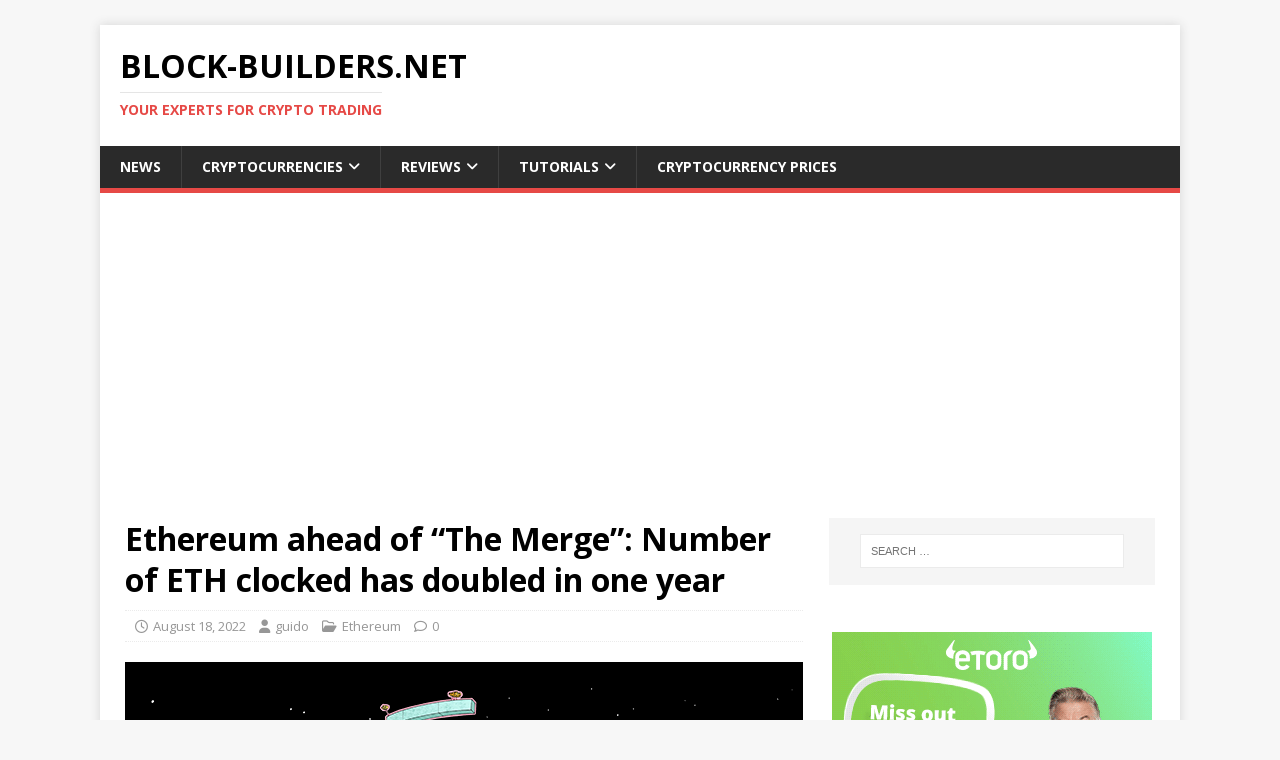

--- FILE ---
content_type: text/html; charset=UTF-8
request_url: https://block-builders.net/ethereum-ahead-of-the-merge-number-of-eth-clocked-has-doubled-in-one-year/
body_size: 41373
content:
<!DOCTYPE html>
<html class="no-js" lang="en-US">
<head>
<meta charset="UTF-8">
<meta name="viewport" content="width=device-width, initial-scale=1.0">
<link rel="profile" href="http://gmpg.org/xfn/11" />
<link rel="pingback" href="https://block-builders.net/xmlrpc.php" />
<title>Ethereum ahead of &#8220;The Merge&#8221;: Number of ETH clocked has doubled in one year &#8211; Block-builders.net</title>
<meta name='robots' content='max-image-preview:large' />
<link rel='dns-prefetch' href='//fonts.googleapis.com' />
<link rel="alternate" type="application/rss+xml" title="Block-builders.net &raquo; Feed" href="https://block-builders.net/feed/" />
<link rel="alternate" type="application/rss+xml" title="Block-builders.net &raquo; Comments Feed" href="https://block-builders.net/comments/feed/" />
<link rel="alternate" type="application/rss+xml" title="Block-builders.net &raquo; Ethereum ahead of &#8220;The Merge&#8221;: Number of ETH clocked has doubled in one year Comments Feed" href="https://block-builders.net/ethereum-ahead-of-the-merge-number-of-eth-clocked-has-doubled-in-one-year/feed/" />
<link rel="alternate" title="oEmbed (JSON)" type="application/json+oembed" href="https://block-builders.net/wp-json/oembed/1.0/embed?url=https%3A%2F%2Fblock-builders.net%2Fethereum-ahead-of-the-merge-number-of-eth-clocked-has-doubled-in-one-year%2F" />
<link rel="alternate" title="oEmbed (XML)" type="text/xml+oembed" href="https://block-builders.net/wp-json/oembed/1.0/embed?url=https%3A%2F%2Fblock-builders.net%2Fethereum-ahead-of-the-merge-number-of-eth-clocked-has-doubled-in-one-year%2F&#038;format=xml" />
<style id='wp-img-auto-sizes-contain-inline-css' type='text/css'>
img:is([sizes=auto i],[sizes^="auto," i]){contain-intrinsic-size:3000px 1500px}
/*# sourceURL=wp-img-auto-sizes-contain-inline-css */
</style>
<style id='wp-emoji-styles-inline-css' type='text/css'>

	img.wp-smiley, img.emoji {
		display: inline !important;
		border: none !important;
		box-shadow: none !important;
		height: 1em !important;
		width: 1em !important;
		margin: 0 0.07em !important;
		vertical-align: -0.1em !important;
		background: none !important;
		padding: 0 !important;
	}
/*# sourceURL=wp-emoji-styles-inline-css */
</style>
<link rel='stylesheet' id='wp-block-library-css' href='https://block-builders.net/wp-includes/css/dist/block-library/style.min.css?ver=6.9' type='text/css' media='all' />
<style id='classic-theme-styles-inline-css' type='text/css'>
/*! This file is auto-generated */
.wp-block-button__link{color:#fff;background-color:#32373c;border-radius:9999px;box-shadow:none;text-decoration:none;padding:calc(.667em + 2px) calc(1.333em + 2px);font-size:1.125em}.wp-block-file__button{background:#32373c;color:#fff;text-decoration:none}
/*# sourceURL=/wp-includes/css/classic-themes.min.css */
</style>
<style id='global-styles-inline-css' type='text/css'>
:root{--wp--preset--aspect-ratio--square: 1;--wp--preset--aspect-ratio--4-3: 4/3;--wp--preset--aspect-ratio--3-4: 3/4;--wp--preset--aspect-ratio--3-2: 3/2;--wp--preset--aspect-ratio--2-3: 2/3;--wp--preset--aspect-ratio--16-9: 16/9;--wp--preset--aspect-ratio--9-16: 9/16;--wp--preset--color--black: #000000;--wp--preset--color--cyan-bluish-gray: #abb8c3;--wp--preset--color--white: #ffffff;--wp--preset--color--pale-pink: #f78da7;--wp--preset--color--vivid-red: #cf2e2e;--wp--preset--color--luminous-vivid-orange: #ff6900;--wp--preset--color--luminous-vivid-amber: #fcb900;--wp--preset--color--light-green-cyan: #7bdcb5;--wp--preset--color--vivid-green-cyan: #00d084;--wp--preset--color--pale-cyan-blue: #8ed1fc;--wp--preset--color--vivid-cyan-blue: #0693e3;--wp--preset--color--vivid-purple: #9b51e0;--wp--preset--gradient--vivid-cyan-blue-to-vivid-purple: linear-gradient(135deg,rgb(6,147,227) 0%,rgb(155,81,224) 100%);--wp--preset--gradient--light-green-cyan-to-vivid-green-cyan: linear-gradient(135deg,rgb(122,220,180) 0%,rgb(0,208,130) 100%);--wp--preset--gradient--luminous-vivid-amber-to-luminous-vivid-orange: linear-gradient(135deg,rgb(252,185,0) 0%,rgb(255,105,0) 100%);--wp--preset--gradient--luminous-vivid-orange-to-vivid-red: linear-gradient(135deg,rgb(255,105,0) 0%,rgb(207,46,46) 100%);--wp--preset--gradient--very-light-gray-to-cyan-bluish-gray: linear-gradient(135deg,rgb(238,238,238) 0%,rgb(169,184,195) 100%);--wp--preset--gradient--cool-to-warm-spectrum: linear-gradient(135deg,rgb(74,234,220) 0%,rgb(151,120,209) 20%,rgb(207,42,186) 40%,rgb(238,44,130) 60%,rgb(251,105,98) 80%,rgb(254,248,76) 100%);--wp--preset--gradient--blush-light-purple: linear-gradient(135deg,rgb(255,206,236) 0%,rgb(152,150,240) 100%);--wp--preset--gradient--blush-bordeaux: linear-gradient(135deg,rgb(254,205,165) 0%,rgb(254,45,45) 50%,rgb(107,0,62) 100%);--wp--preset--gradient--luminous-dusk: linear-gradient(135deg,rgb(255,203,112) 0%,rgb(199,81,192) 50%,rgb(65,88,208) 100%);--wp--preset--gradient--pale-ocean: linear-gradient(135deg,rgb(255,245,203) 0%,rgb(182,227,212) 50%,rgb(51,167,181) 100%);--wp--preset--gradient--electric-grass: linear-gradient(135deg,rgb(202,248,128) 0%,rgb(113,206,126) 100%);--wp--preset--gradient--midnight: linear-gradient(135deg,rgb(2,3,129) 0%,rgb(40,116,252) 100%);--wp--preset--font-size--small: 13px;--wp--preset--font-size--medium: 20px;--wp--preset--font-size--large: 36px;--wp--preset--font-size--x-large: 42px;--wp--preset--spacing--20: 0.44rem;--wp--preset--spacing--30: 0.67rem;--wp--preset--spacing--40: 1rem;--wp--preset--spacing--50: 1.5rem;--wp--preset--spacing--60: 2.25rem;--wp--preset--spacing--70: 3.38rem;--wp--preset--spacing--80: 5.06rem;--wp--preset--shadow--natural: 6px 6px 9px rgba(0, 0, 0, 0.2);--wp--preset--shadow--deep: 12px 12px 50px rgba(0, 0, 0, 0.4);--wp--preset--shadow--sharp: 6px 6px 0px rgba(0, 0, 0, 0.2);--wp--preset--shadow--outlined: 6px 6px 0px -3px rgb(255, 255, 255), 6px 6px rgb(0, 0, 0);--wp--preset--shadow--crisp: 6px 6px 0px rgb(0, 0, 0);}:where(.is-layout-flex){gap: 0.5em;}:where(.is-layout-grid){gap: 0.5em;}body .is-layout-flex{display: flex;}.is-layout-flex{flex-wrap: wrap;align-items: center;}.is-layout-flex > :is(*, div){margin: 0;}body .is-layout-grid{display: grid;}.is-layout-grid > :is(*, div){margin: 0;}:where(.wp-block-columns.is-layout-flex){gap: 2em;}:where(.wp-block-columns.is-layout-grid){gap: 2em;}:where(.wp-block-post-template.is-layout-flex){gap: 1.25em;}:where(.wp-block-post-template.is-layout-grid){gap: 1.25em;}.has-black-color{color: var(--wp--preset--color--black) !important;}.has-cyan-bluish-gray-color{color: var(--wp--preset--color--cyan-bluish-gray) !important;}.has-white-color{color: var(--wp--preset--color--white) !important;}.has-pale-pink-color{color: var(--wp--preset--color--pale-pink) !important;}.has-vivid-red-color{color: var(--wp--preset--color--vivid-red) !important;}.has-luminous-vivid-orange-color{color: var(--wp--preset--color--luminous-vivid-orange) !important;}.has-luminous-vivid-amber-color{color: var(--wp--preset--color--luminous-vivid-amber) !important;}.has-light-green-cyan-color{color: var(--wp--preset--color--light-green-cyan) !important;}.has-vivid-green-cyan-color{color: var(--wp--preset--color--vivid-green-cyan) !important;}.has-pale-cyan-blue-color{color: var(--wp--preset--color--pale-cyan-blue) !important;}.has-vivid-cyan-blue-color{color: var(--wp--preset--color--vivid-cyan-blue) !important;}.has-vivid-purple-color{color: var(--wp--preset--color--vivid-purple) !important;}.has-black-background-color{background-color: var(--wp--preset--color--black) !important;}.has-cyan-bluish-gray-background-color{background-color: var(--wp--preset--color--cyan-bluish-gray) !important;}.has-white-background-color{background-color: var(--wp--preset--color--white) !important;}.has-pale-pink-background-color{background-color: var(--wp--preset--color--pale-pink) !important;}.has-vivid-red-background-color{background-color: var(--wp--preset--color--vivid-red) !important;}.has-luminous-vivid-orange-background-color{background-color: var(--wp--preset--color--luminous-vivid-orange) !important;}.has-luminous-vivid-amber-background-color{background-color: var(--wp--preset--color--luminous-vivid-amber) !important;}.has-light-green-cyan-background-color{background-color: var(--wp--preset--color--light-green-cyan) !important;}.has-vivid-green-cyan-background-color{background-color: var(--wp--preset--color--vivid-green-cyan) !important;}.has-pale-cyan-blue-background-color{background-color: var(--wp--preset--color--pale-cyan-blue) !important;}.has-vivid-cyan-blue-background-color{background-color: var(--wp--preset--color--vivid-cyan-blue) !important;}.has-vivid-purple-background-color{background-color: var(--wp--preset--color--vivid-purple) !important;}.has-black-border-color{border-color: var(--wp--preset--color--black) !important;}.has-cyan-bluish-gray-border-color{border-color: var(--wp--preset--color--cyan-bluish-gray) !important;}.has-white-border-color{border-color: var(--wp--preset--color--white) !important;}.has-pale-pink-border-color{border-color: var(--wp--preset--color--pale-pink) !important;}.has-vivid-red-border-color{border-color: var(--wp--preset--color--vivid-red) !important;}.has-luminous-vivid-orange-border-color{border-color: var(--wp--preset--color--luminous-vivid-orange) !important;}.has-luminous-vivid-amber-border-color{border-color: var(--wp--preset--color--luminous-vivid-amber) !important;}.has-light-green-cyan-border-color{border-color: var(--wp--preset--color--light-green-cyan) !important;}.has-vivid-green-cyan-border-color{border-color: var(--wp--preset--color--vivid-green-cyan) !important;}.has-pale-cyan-blue-border-color{border-color: var(--wp--preset--color--pale-cyan-blue) !important;}.has-vivid-cyan-blue-border-color{border-color: var(--wp--preset--color--vivid-cyan-blue) !important;}.has-vivid-purple-border-color{border-color: var(--wp--preset--color--vivid-purple) !important;}.has-vivid-cyan-blue-to-vivid-purple-gradient-background{background: var(--wp--preset--gradient--vivid-cyan-blue-to-vivid-purple) !important;}.has-light-green-cyan-to-vivid-green-cyan-gradient-background{background: var(--wp--preset--gradient--light-green-cyan-to-vivid-green-cyan) !important;}.has-luminous-vivid-amber-to-luminous-vivid-orange-gradient-background{background: var(--wp--preset--gradient--luminous-vivid-amber-to-luminous-vivid-orange) !important;}.has-luminous-vivid-orange-to-vivid-red-gradient-background{background: var(--wp--preset--gradient--luminous-vivid-orange-to-vivid-red) !important;}.has-very-light-gray-to-cyan-bluish-gray-gradient-background{background: var(--wp--preset--gradient--very-light-gray-to-cyan-bluish-gray) !important;}.has-cool-to-warm-spectrum-gradient-background{background: var(--wp--preset--gradient--cool-to-warm-spectrum) !important;}.has-blush-light-purple-gradient-background{background: var(--wp--preset--gradient--blush-light-purple) !important;}.has-blush-bordeaux-gradient-background{background: var(--wp--preset--gradient--blush-bordeaux) !important;}.has-luminous-dusk-gradient-background{background: var(--wp--preset--gradient--luminous-dusk) !important;}.has-pale-ocean-gradient-background{background: var(--wp--preset--gradient--pale-ocean) !important;}.has-electric-grass-gradient-background{background: var(--wp--preset--gradient--electric-grass) !important;}.has-midnight-gradient-background{background: var(--wp--preset--gradient--midnight) !important;}.has-small-font-size{font-size: var(--wp--preset--font-size--small) !important;}.has-medium-font-size{font-size: var(--wp--preset--font-size--medium) !important;}.has-large-font-size{font-size: var(--wp--preset--font-size--large) !important;}.has-x-large-font-size{font-size: var(--wp--preset--font-size--x-large) !important;}
:where(.wp-block-post-template.is-layout-flex){gap: 1.25em;}:where(.wp-block-post-template.is-layout-grid){gap: 1.25em;}
:where(.wp-block-term-template.is-layout-flex){gap: 1.25em;}:where(.wp-block-term-template.is-layout-grid){gap: 1.25em;}
:where(.wp-block-columns.is-layout-flex){gap: 2em;}:where(.wp-block-columns.is-layout-grid){gap: 2em;}
:root :where(.wp-block-pullquote){font-size: 1.5em;line-height: 1.6;}
/*# sourceURL=global-styles-inline-css */
</style>
<link rel='stylesheet' id='gn-frontend-gnfollow-style-css' href='https://block-builders.net/wp-content/plugins/gn-publisher/assets/css/gn-frontend-gnfollow.min.css?ver=1.5.26' type='text/css' media='all' />
<link rel='stylesheet' id='wpsm-comptable-styles-css' href='https://block-builders.net/wp-content/plugins/table-maker/css/style.css?ver=1.9.1' type='text/css' media='all' />
<link rel='stylesheet' id='mh-google-fonts-css' href='https://fonts.googleapis.com/css?family=Open+Sans:400,400italic,700,600' type='text/css' media='all' />
<link rel='stylesheet' id='mh-magazine-lite-css' href='https://block-builders.net/wp-content/themes/mh-magazine-lite/style.css?ver=2.10.0' type='text/css' media='all' />
<link rel='stylesheet' id='mh-font-awesome-css' href='https://block-builders.net/wp-content/themes/mh-magazine-lite/includes/font-awesome.min.css' type='text/css' media='all' />
<link rel='stylesheet' id='elementor-frontend-css' href='https://block-builders.net/wp-content/plugins/elementor/assets/css/frontend.min.css?ver=3.34.2' type='text/css' media='all' />
<link rel='stylesheet' id='eael-general-css' href='https://block-builders.net/wp-content/plugins/essential-addons-for-elementor-lite/assets/front-end/css/view/general.min.css?ver=6.5.8' type='text/css' media='all' />
<script type="text/javascript" src="https://block-builders.net/wp-content/plugins/shortcode-for-current-date/dist/script.js?ver=6.9" id="shortcode-for-current-date-script-js"></script>
<script type="text/javascript" src="https://block-builders.net/wp-includes/js/jquery/jquery.min.js?ver=3.7.1" id="jquery-core-js"></script>
<script type="text/javascript" src="https://block-builders.net/wp-includes/js/jquery/jquery-migrate.min.js?ver=3.4.1" id="jquery-migrate-js"></script>
<script type="text/javascript" id="mh-scripts-js-extra">
/* <![CDATA[ */
var mh_magazine = {"text":{"toggle_menu":"Toggle Menu"}};
//# sourceURL=mh-scripts-js-extra
/* ]]> */
</script>
<script type="text/javascript" src="https://block-builders.net/wp-content/themes/mh-magazine-lite/js/scripts.js?ver=2.10.0" id="mh-scripts-js"></script>
<link rel="https://api.w.org/" href="https://block-builders.net/wp-json/" /><link rel="alternate" title="JSON" type="application/json" href="https://block-builders.net/wp-json/wp/v2/posts/5121" /><link rel="EditURI" type="application/rsd+xml" title="RSD" href="https://block-builders.net/xmlrpc.php?rsd" />
<meta name="generator" content="WordPress 6.9" />
<link rel="canonical" href="https://block-builders.net/ethereum-ahead-of-the-merge-number-of-eth-clocked-has-doubled-in-one-year/" />
<link rel='shortlink' href='https://block-builders.net/?p=5121' />

		<!-- GA Google Analytics @ https://m0n.co/ga -->
		<script async src="https://www.googletagmanager.com/gtag/js?id=UA-161900682-1"></script>
		<script>
			window.dataLayer = window.dataLayer || [];
			function gtag(){dataLayer.push(arguments);}
			gtag('js', new Date());
			gtag('config', 'UA-161900682-1');
		</script>

	<script async src="https://pagead2.googlesyndication.com/pagead/js/adsbygoogle.js?client=ca-pub-5805429553049505"
     crossorigin="anonymous"></script><!--[if lt IE 9]>
<script src="https://block-builders.net/wp-content/themes/mh-magazine-lite/js/css3-mediaqueries.js"></script>
<![endif]-->
<meta name="generator" content="Elementor 3.34.2; features: additional_custom_breakpoints; settings: css_print_method-external, google_font-enabled, font_display-auto">
			<style>
				.e-con.e-parent:nth-of-type(n+4):not(.e-lazyloaded):not(.e-no-lazyload),
				.e-con.e-parent:nth-of-type(n+4):not(.e-lazyloaded):not(.e-no-lazyload) * {
					background-image: none !important;
				}
				@media screen and (max-height: 1024px) {
					.e-con.e-parent:nth-of-type(n+3):not(.e-lazyloaded):not(.e-no-lazyload),
					.e-con.e-parent:nth-of-type(n+3):not(.e-lazyloaded):not(.e-no-lazyload) * {
						background-image: none !important;
					}
				}
				@media screen and (max-height: 640px) {
					.e-con.e-parent:nth-of-type(n+2):not(.e-lazyloaded):not(.e-no-lazyload),
					.e-con.e-parent:nth-of-type(n+2):not(.e-lazyloaded):not(.e-no-lazyload) * {
						background-image: none !important;
					}
				}
			</style>
			<link rel="icon" href="https://block-builders.net/wp-content/uploads/2020/03/cropped-Block-Builders-Logo-Stift-32x32.jpg" sizes="32x32" />
<link rel="icon" href="https://block-builders.net/wp-content/uploads/2020/03/cropped-Block-Builders-Logo-Stift-192x192.jpg" sizes="192x192" />
<link rel="apple-touch-icon" href="https://block-builders.net/wp-content/uploads/2020/03/cropped-Block-Builders-Logo-Stift-180x180.jpg" />
<meta name="msapplication-TileImage" content="https://block-builders.net/wp-content/uploads/2020/03/cropped-Block-Builders-Logo-Stift-270x270.jpg" />
</head>
<body id="mh-mobile" class="wp-singular post-template-default single single-post postid-5121 single-format-standard wp-theme-mh-magazine-lite mh-right-sb elementor-default elementor-kit-405" itemscope="itemscope" itemtype="https://schema.org/WebPage">
<div class="mh-container mh-container-outer">
<div class="mh-header-mobile-nav mh-clearfix"></div>
<header class="mh-header" itemscope="itemscope" itemtype="https://schema.org/WPHeader">
	<div class="mh-container mh-container-inner mh-row mh-clearfix">
		<div class="mh-custom-header mh-clearfix">
<div class="mh-site-identity">
<div class="mh-site-logo" role="banner" itemscope="itemscope" itemtype="https://schema.org/Brand">
<div class="mh-header-text">
<a class="mh-header-text-link" href="https://block-builders.net/" title="Block-builders.net" rel="home">
<h2 class="mh-header-title">Block-builders.net</h2>
<h3 class="mh-header-tagline">Your Experts for Crypto Trading</h3>
</a>
</div>
</div>
</div>
</div>
	</div>
	<div class="mh-main-nav-wrap">
		<nav class="mh-navigation mh-main-nav mh-container mh-container-inner mh-clearfix" itemscope="itemscope" itemtype="https://schema.org/SiteNavigationElement">
			<div class="menu-menu-1-container"><ul id="menu-menu-1" class="menu"><li id="menu-item-12" class="menu-item menu-item-type-custom menu-item-object-custom menu-item-home menu-item-12"><a href="https://block-builders.net/">News</a></li>
<li id="menu-item-129" class="menu-item menu-item-type-post_type menu-item-object-page menu-item-has-children menu-item-129"><a href="https://block-builders.net/cryptocurrencies/">Cryptocurrencies</a>
<ul class="sub-menu">
	<li id="menu-item-130" class="menu-item menu-item-type-post_type menu-item-object-page menu-item-130"><a href="https://block-builders.net/cryptocurrencies/bitcoin/">Bitcoin</a></li>
	<li id="menu-item-134" class="menu-item menu-item-type-post_type menu-item-object-page menu-item-134"><a href="https://block-builders.net/cryptocurrencies/ethereum/">Ethereum</a></li>
	<li id="menu-item-168" class="menu-item menu-item-type-post_type menu-item-object-page menu-item-168"><a href="https://block-builders.net/cryptocurrencies/iota/">IOTA</a></li>
	<li id="menu-item-184" class="menu-item menu-item-type-post_type menu-item-object-page menu-item-184"><a href="https://block-builders.net/cryptocurrencies/xrp-ripple/">XRP (Ripple)</a></li>
	<li id="menu-item-185" class="menu-item menu-item-type-custom menu-item-object-custom menu-item-185"><a href="https://block-builders.net/cryptocurrencies/">More&#8230;</a></li>
</ul>
</li>
<li id="menu-item-303" class="menu-item menu-item-type-post_type menu-item-object-page menu-item-has-children menu-item-303"><a href="https://block-builders.net/reviews/">Reviews</a>
<ul class="sub-menu">
	<li id="menu-item-304" class="menu-item menu-item-type-post_type menu-item-object-page menu-item-304"><a href="https://block-builders.net/reviews/crypto-exchanges-review/">Crypto Exchanges Review</a></li>
	<li id="menu-item-335" class="menu-item menu-item-type-post_type menu-item-object-page menu-item-335"><a href="https://block-builders.net/reviews/hardware-wallets/">Hardware Wallets</a></li>
	<li id="menu-item-347" class="menu-item menu-item-type-post_type menu-item-object-page menu-item-347"><a href="https://block-builders.net/reviews/bitcoin-trading-bots/">Bitcoin Trading Bots</a></li>
</ul>
</li>
<li id="menu-item-402" class="menu-item menu-item-type-post_type menu-item-object-page menu-item-has-children menu-item-402"><a href="https://block-builders.net/tutorials/">Tutorials</a>
<ul class="sub-menu">
	<li id="menu-item-3854" class="menu-item menu-item-type-post_type menu-item-object-page menu-item-3854"><a href="https://block-builders.net/binance-review-and-tutorial/">Binance Tutorial</a></li>
	<li id="menu-item-3970" class="menu-item menu-item-type-post_type menu-item-object-page menu-item-3970"><a href="https://block-builders.net/tutorials/ftx-com-tutorial/">FTX.com Tutorial</a></li>
	<li id="menu-item-4000" class="menu-item menu-item-type-post_type menu-item-object-page menu-item-4000"><a href="https://block-builders.net/tutorials/apollox-tutorial-and-review/">ApolloX Tutorial</a></li>
	<li id="menu-item-531" class="menu-item menu-item-type-post_type menu-item-object-page menu-item-531"><a href="https://block-builders.net/tutorials/buy-cryptocurrencies/">Buy Cryptocurrencies</a></li>
	<li id="menu-item-411" class="menu-item menu-item-type-post_type menu-item-object-page menu-item-411"><a href="https://block-builders.net/tutorials/bitmex-tutorial/">BitMEX Tutorial</a></li>
	<li id="menu-item-508" class="menu-item menu-item-type-post_type menu-item-object-page menu-item-508"><a href="https://block-builders.net/tutorials/crypto-interest/">Earn Interest with Crypto</a></li>
</ul>
</li>
<li id="menu-item-13" class="menu-item menu-item-type-post_type menu-item-object-page menu-item-13"><a href="https://block-builders.net/cryptocurrency-prices/">Cryptocurrency Prices</a></li>
</ul></div>		</nav>
	</div>
</header><div class="mh-wrapper mh-clearfix">
	<div id="main-content" class="mh-content" role="main" itemprop="mainContentOfPage"><article id="post-5121" class="post-5121 post type-post status-publish format-standard has-post-thumbnail hentry category-ethereum">
	<header class="entry-header mh-clearfix"><h1 class="entry-title">Ethereum ahead of &#8220;The Merge&#8221;: Number of ETH clocked has doubled in one year</h1><p class="mh-meta entry-meta">
<span class="entry-meta-date updated"><i class="far fa-clock"></i><a href="https://block-builders.net/2022/08/">August 18, 2022</a></span>
<span class="entry-meta-author author vcard"><i class="fa fa-user"></i><a class="fn" href="https://block-builders.net/author/guido/">guido</a></span>
<span class="entry-meta-categories"><i class="far fa-folder-open"></i><a href="https://block-builders.net/category/ethereum/" rel="category tag">Ethereum</a></span>
<span class="entry-meta-comments"><i class="far fa-comment"></i><a class="mh-comment-scroll" href="https://block-builders.net/ethereum-ahead-of-the-merge-number-of-eth-clocked-has-doubled-in-one-year/#mh-comments">0</a></span>
</p>
	</header>
		<div class="entry-content mh-clearfix">
<figure class="entry-thumbnail">
<img src="https://block-builders.net/wp-content/uploads/2022/08/Ethereum-Merge-2-678x381.png" alt="" title="Ethereum Merge 2" />
</figure>
<p><em>Ethereum 2.0 is just around the corner, with &#8220;The Merge&#8221; set to kick off in around four weeks. The support for the fundamental upgrade can also be seen in the steadily increasing number of clocked ETH.</em></p>
<p>With &#8220;The Merge&#8221; at Ethereum (ETH), the crypto scene expects a major event around September 15. Ethereum, the undisputed second most important global cryptocurrency, will then change its protocol and thus lay the foundation for future viability. The path to &#8220;The Merge&#8221; began in December 2020, when a testnet for Ethereum 2.0 was launched with the Beacon Chain. In order for this to launch under realistic conditions, the community was called upon in advance to deposit ETH in the Beacon Chain. Delphi Digital now shows on <a href="https://twitter.com/Delphi_Digital/status/1559885442752946178">Twitter</a> how the number of ETH in the beacon chain has been growing ever since.</p>
<p>In the last twelve months alone, Ethereum holdings in the Beacon Chain doubled to now around 13.3 million, which is around 11 percent of the total holdings of all ETH. From an investor&#8217;s perspective, the Beacon Chain has been and continues to be attractive for their ETH because staking there rewards them with up to 10 percent annual interest. Staking in the Beacon Chain is the anticipation of the protocol change from Proof-of-Work to Proof-of-Stake and also arrives in the mainnet of Ethereum with &#8220;The Merge&#8221;. However, there is a catch for the staked ETH in the Beacon Chain: they are permanently deposited there and cannot be withdrawn again until further notice. The Ethereum Foundation now also <a href="https://ethereum.org/en/upgrades/merge/#misconceptions">clarifies</a> that even with &#8220;The Merge&#8221; access to the stowed ETH in the Beacon Chain will not yet be permitted again, but that this will only happen after a later update &#8220;Shanghai&#8221;.</p>
<p>In parallel, the Ethereum Foundation explains further details about widespread misinformation about &#8220;The Merge&#8221;. For example, it is often heard that Ethereum transaction fees would drop drastically due to &#8220;The Merge&#8221;. This is just as false as the assumption that &#8220;The Merge&#8221; would significantly increase the speed and capacity of the ETH Blockchain. While Ethereum 2.0 is heading for all of these targeted improvements, they will only be incremental with further updates. ETH inventor Vitalik Buterin had already warned strongly against false expectations about &#8220;The Merge&#8221; this January. From his point of view, &#8220;The Merge&#8221; means about 60 percent of the way to an Ethereum 2.0 and according to Buterin, it should still take several years until it is complete.</p>
<h2>Conclusion: &#8220;The Merge&#8221; will be a milestone for Ethereum &#8211; but expectations partly exaggerated</h2>
<p>Ethereum has posted above-average price performance this summer compared to the overall crypto market, and this momentum is rightly attributed to &#8220;The Merge&#8221;. Apparently, however, not all investors realize that the launch of Ethereum 2.0, while historic, will have little noticeable impact on the day-to-day operations of the ETH ecosystem for the time being. Thus, when investing in Ethereum, it is currently important to weigh up to what extent &#8220;The Merge&#8221; is already priced in &#8211; and whether one wants to get involved in an investment that may have to be understood in the medium term with the time horizon of further important upgrades for a modern Ethereum 2.0.</p>
<hr />
<p><a href="http://partners.etoro.com/B10616_A71660_TClick.aspx" target="_Top" rel="noopener noreferrer"><img fetchpriority="high" decoding="async" src="https://block-builders.net/wp-content/uploads/2022/05/12111_ay_970x250.gif" alt=" " width="900" height="250" border="0" /></a></p>
	</div></article><nav class="mh-post-nav mh-row mh-clearfix" itemscope="itemscope" itemtype="https://schema.org/SiteNavigationElement">
<div class="mh-col-1-2 mh-post-nav-item mh-post-nav-prev">
<a href="https://block-builders.net/dogecoin-doge-with-27-percent-weekly-increase-what-is-driving-the-number-one-meme-coin/" rel="prev"><img width="80" height="60" src="https://block-builders.net/wp-content/uploads/2022/08/Doge-80x60.png" class="attachment-mh-magazine-lite-small size-mh-magazine-lite-small wp-post-image" alt="" decoding="async" srcset="https://block-builders.net/wp-content/uploads/2022/08/Doge-80x60.png 80w, https://block-builders.net/wp-content/uploads/2022/08/Doge-326x245.png 326w" sizes="(max-width: 80px) 100vw, 80px" /><span>Previous</span><p>Dogecoin (DOGE) with 27 percent weekly increase &#8211; what is driving the number one meme coin?</p></a></div>
<div class="mh-col-1-2 mh-post-nav-item mh-post-nav-next">
<a href="https://block-builders.net/eos-attempts-reboot-as-antelope-independent-of-block-one/" rel="next"><img width="80" height="60" src="https://block-builders.net/wp-content/uploads/2022/08/Antelope-EOS-80x60.png" class="attachment-mh-magazine-lite-small size-mh-magazine-lite-small wp-post-image" alt="" decoding="async" srcset="https://block-builders.net/wp-content/uploads/2022/08/Antelope-EOS-80x60.png 80w, https://block-builders.net/wp-content/uploads/2022/08/Antelope-EOS-326x245.png 326w" sizes="(max-width: 80px) 100vw, 80px" /><span>Next</span><p>EOS attempts reboot as Antelope independent of Block.One</p></a></div>
</nav>
		<h4 id="mh-comments" class="mh-widget-title mh-comment-form-title">
			<span class="mh-widget-title-inner">
				Be the first to comment			</span>
		</h4>	<div id="respond" class="comment-respond">
		<h3 id="reply-title" class="comment-reply-title">Leave a Reply <small><a rel="nofollow" id="cancel-comment-reply-link" href="/ethereum-ahead-of-the-merge-number-of-eth-clocked-has-doubled-in-one-year/#respond" style="display:none;">Cancel reply</a></small></h3><form action="https://block-builders.net/wp-comments-post.php" method="post" id="commentform" class="comment-form"><p class="comment-notes">Your email address will not be published.</p><p class="comment-form-comment"><label for="comment">Comment</label><br/><textarea id="comment" name="comment" cols="45" rows="5" aria-required="true"></textarea></p><p class="comment-form-author"><label for="author">Name </label><span class="required">*</span><br/><input id="author" name="author" type="text" value="" size="30" aria-required='true' /></p>
<p class="comment-form-email"><label for="email">Email </label><span class="required">*</span><br/><input id="email" name="email" type="text" value="" size="30" aria-required='true' /></p>
<p class="comment-form-url"><label for="url">Website</label><br/><input id="url" name="url" type="text" value="" size="30" /></p>
<p class="comment-form-cookies-consent"><input id="wp-comment-cookies-consent" name="wp-comment-cookies-consent" type="checkbox" value="yes" /><label for="wp-comment-cookies-consent">Save my name, email, and website in this browser for the next time I comment.</label></p>
<p class="form-submit"><input name="submit" type="submit" id="submit" class="submit" value="Post Comment" /> <input type='hidden' name='comment_post_ID' value='5121' id='comment_post_ID' />
<input type='hidden' name='comment_parent' id='comment_parent' value='0' />
</p><p style="display: none;"><input type="hidden" id="akismet_comment_nonce" name="akismet_comment_nonce" value="45784e2982" /></p><p style="display: none !important;" class="akismet-fields-container" data-prefix="ak_"><label>&#916;<textarea name="ak_hp_textarea" cols="45" rows="8" maxlength="100"></textarea></label><input type="hidden" id="ak_js_1" name="ak_js" value="228"/><script>document.getElementById( "ak_js_1" ).setAttribute( "value", ( new Date() ).getTime() );</script></p></form>	</div><!-- #respond -->
		</div>
	<aside class="mh-widget-col-1 mh-sidebar" itemscope="itemscope" itemtype="https://schema.org/WPSideBar"><div id="search-2" class="mh-widget widget_search"><form role="search" method="get" class="search-form" action="https://block-builders.net/">
				<label>
					<span class="screen-reader-text">Search for:</span>
					<input type="search" class="search-field" placeholder="Search &hellip;" value="" name="s" />
				</label>
				<input type="submit" class="search-submit" value="Search" />
			</form></div><div id="custom_html-3" class="widget_text mh-widget widget_custom_html"><div class="textwidget custom-html-widget"><center>
<a href="http://partners.etoro.com/B12835_A71660_TClick_Sadhomepage.aspx">
  <img src="https://block-builders.net/wp-content/uploads/2020/03/4495-Alec-campaign-Banners-Crypto_320x250.gif" alt=“eToro”>
</a>
	</center></div></div></aside></div>
<footer class="mh-footer" itemscope="itemscope" itemtype="https://schema.org/WPFooter">
<div class="mh-container mh-container-inner mh-footer-widgets mh-row mh-clearfix">
<div class="mh-col-1-2 mh-widget-col-2 mh-footer-2-cols  mh-footer-area mh-footer-1">
<div id="custom_html-4" class="widget_text mh-footer-widget widget_custom_html"><h6 class="mh-widget-title mh-footer-widget-title"><span class="mh-widget-title-inner mh-footer-widget-title-inner">Links</span></h6><div class="textwidget custom-html-widget"><a href="https://block-builders.net/legal-notice/">Legal Notice</a>
<br>
<a href="https://block-builders.net/privacy-policy/">Privacy Policy</a> 
<br>
<a href="https://block-builders.net/terms-conditions/">Terms & Conditions</a> 
<br>
<a href="https://block-builders.net/contact/">Contact</a>
<br>
<a href="https://block-builders.de">Block-Builders.de</a> 
<br>
<a href="https://block-builders.nl">Block-Builders.nl</a> 
</div></div></div>
<div class="mh-col-1-2 mh-widget-col-2 mh-footer-2-cols  mh-footer-area mh-footer-2">
<div id="custom_html-5" class="widget_text mh-footer-widget widget_custom_html"><h6 class="mh-widget-title mh-footer-widget-title"><span class="mh-widget-title-inner mh-footer-widget-title-inner">Tutorials to Buy Cryptocurrencies</span></h6><div class="textwidget custom-html-widget"><a href="https://block-builders.net/binance-review-and-tutorial/">Binance Tutorial and Review</a>
<br>
<a href="https://block-builders.net/tutorials/ftx-com-tutorial/">FTX Tutorial and Review</a>
<br>
<a href="https://block-builders.net/tutorials/apollox-tutorial-and-review/">ApolloX Tutorial and Review</a>
<br>
<a href="https://block-builders.net/tutorials/how-to-buy-chainlink-link/">Chainlink (LINK) Tutorial</a>
<br>
<a href="https://block-builders.net/tutorials/how-to-buy-iota/">IOTA (IOTA) Tutorial</a>
<br>
<a href="https://block-builders.net/tutorials/how-to-buy-ontology/">Ontology (ONT) Tutorial</a>
<br>
<a href="https://block-builders.net/tutorials/how-to-buy-polkadot-dot/">Polkadot (DOT) Tutorial</a>
<br>
<a href="https://block-builders.net/tutorials/how-to-buy-sushiswap-sushi/">SushiSwap (SUSHI) Tutorial</a>
<br>
<a href="https://block-builders.net/tutorials/how-to-buy-uniswap-uni/">UniSwap (UNI) Tutorial</a>
<br>
<a href="https://block-builders.net/tutorials/how-to-buy-yfi-yearn-finance/">Yearn.finance (YFI) Tutorial</a>
<br></div></div></div>
</div>
</footer>
<div class="mh-copyright-wrap">
	<div class="mh-container mh-container-inner mh-clearfix">
		<p class="mh-copyright">Copyright &copy; 2026 | WordPress Theme by <a href="https://mhthemes.com/themes/mh-magazine/?utm_source=customer&#038;utm_medium=link&#038;utm_campaign=MH+Magazine+Lite" rel="nofollow">MH Themes</a></p>
	</div>
</div>
</div><!-- .mh-container-outer -->
<script type="speculationrules">
{"prefetch":[{"source":"document","where":{"and":[{"href_matches":"/*"},{"not":{"href_matches":["/wp-*.php","/wp-admin/*","/wp-content/uploads/*","/wp-content/*","/wp-content/plugins/*","/wp-content/themes/mh-magazine-lite/*","/*\\?(.+)"]}},{"not":{"selector_matches":"a[rel~=\"nofollow\"]"}},{"not":{"selector_matches":".no-prefetch, .no-prefetch a"}}]},"eagerness":"conservative"}]}
</script>
			<script>
				const lazyloadRunObserver = () => {
					const lazyloadBackgrounds = document.querySelectorAll( `.e-con.e-parent:not(.e-lazyloaded)` );
					const lazyloadBackgroundObserver = new IntersectionObserver( ( entries ) => {
						entries.forEach( ( entry ) => {
							if ( entry.isIntersecting ) {
								let lazyloadBackground = entry.target;
								if( lazyloadBackground ) {
									lazyloadBackground.classList.add( 'e-lazyloaded' );
								}
								lazyloadBackgroundObserver.unobserve( entry.target );
							}
						});
					}, { rootMargin: '200px 0px 200px 0px' } );
					lazyloadBackgrounds.forEach( ( lazyloadBackground ) => {
						lazyloadBackgroundObserver.observe( lazyloadBackground );
					} );
				};
				const events = [
					'DOMContentLoaded',
					'elementor/lazyload/observe',
				];
				events.forEach( ( event ) => {
					document.addEventListener( event, lazyloadRunObserver );
				} );
			</script>
			<script type="text/javascript" src="https://block-builders.net/wp-includes/js/comment-reply.min.js?ver=6.9" id="comment-reply-js" async="async" data-wp-strategy="async" fetchpriority="low"></script>
<script type="text/javascript" id="eael-general-js-extra">
/* <![CDATA[ */
var localize = {"ajaxurl":"https://block-builders.net/wp-admin/admin-ajax.php","nonce":"b376327d09","i18n":{"added":"Added ","compare":"Compare","loading":"Loading..."},"eael_translate_text":{"required_text":"is a required field","invalid_text":"Invalid","billing_text":"Billing","shipping_text":"Shipping","fg_mfp_counter_text":"of"},"page_permalink":"https://block-builders.net/ethereum-ahead-of-the-merge-number-of-eth-clocked-has-doubled-in-one-year/","cart_redirectition":"","cart_page_url":"","el_breakpoints":{"mobile":{"label":"Mobile Portrait","value":767,"default_value":767,"direction":"max","is_enabled":true},"mobile_extra":{"label":"Mobile Landscape","value":880,"default_value":880,"direction":"max","is_enabled":false},"tablet":{"label":"Tablet Portrait","value":1024,"default_value":1024,"direction":"max","is_enabled":true},"tablet_extra":{"label":"Tablet Landscape","value":1200,"default_value":1200,"direction":"max","is_enabled":false},"laptop":{"label":"Laptop","value":1366,"default_value":1366,"direction":"max","is_enabled":false},"widescreen":{"label":"Widescreen","value":2400,"default_value":2400,"direction":"min","is_enabled":false}}};
//# sourceURL=eael-general-js-extra
/* ]]> */
</script>
<script type="text/javascript" src="https://block-builders.net/wp-content/plugins/essential-addons-for-elementor-lite/assets/front-end/js/view/general.min.js?ver=6.5.8" id="eael-general-js"></script>
<script defer type="text/javascript" src="https://block-builders.net/wp-content/plugins/akismet/_inc/akismet-frontend.js?ver=1763005718" id="akismet-frontend-js"></script>
<script id="wp-emoji-settings" type="application/json">
{"baseUrl":"https://s.w.org/images/core/emoji/17.0.2/72x72/","ext":".png","svgUrl":"https://s.w.org/images/core/emoji/17.0.2/svg/","svgExt":".svg","source":{"concatemoji":"https://block-builders.net/wp-includes/js/wp-emoji-release.min.js?ver=6.9"}}
</script>
<script type="module">
/* <![CDATA[ */
/*! This file is auto-generated */
const a=JSON.parse(document.getElementById("wp-emoji-settings").textContent),o=(window._wpemojiSettings=a,"wpEmojiSettingsSupports"),s=["flag","emoji"];function i(e){try{var t={supportTests:e,timestamp:(new Date).valueOf()};sessionStorage.setItem(o,JSON.stringify(t))}catch(e){}}function c(e,t,n){e.clearRect(0,0,e.canvas.width,e.canvas.height),e.fillText(t,0,0);t=new Uint32Array(e.getImageData(0,0,e.canvas.width,e.canvas.height).data);e.clearRect(0,0,e.canvas.width,e.canvas.height),e.fillText(n,0,0);const a=new Uint32Array(e.getImageData(0,0,e.canvas.width,e.canvas.height).data);return t.every((e,t)=>e===a[t])}function p(e,t){e.clearRect(0,0,e.canvas.width,e.canvas.height),e.fillText(t,0,0);var n=e.getImageData(16,16,1,1);for(let e=0;e<n.data.length;e++)if(0!==n.data[e])return!1;return!0}function u(e,t,n,a){switch(t){case"flag":return n(e,"\ud83c\udff3\ufe0f\u200d\u26a7\ufe0f","\ud83c\udff3\ufe0f\u200b\u26a7\ufe0f")?!1:!n(e,"\ud83c\udde8\ud83c\uddf6","\ud83c\udde8\u200b\ud83c\uddf6")&&!n(e,"\ud83c\udff4\udb40\udc67\udb40\udc62\udb40\udc65\udb40\udc6e\udb40\udc67\udb40\udc7f","\ud83c\udff4\u200b\udb40\udc67\u200b\udb40\udc62\u200b\udb40\udc65\u200b\udb40\udc6e\u200b\udb40\udc67\u200b\udb40\udc7f");case"emoji":return!a(e,"\ud83e\u1fac8")}return!1}function f(e,t,n,a){let r;const o=(r="undefined"!=typeof WorkerGlobalScope&&self instanceof WorkerGlobalScope?new OffscreenCanvas(300,150):document.createElement("canvas")).getContext("2d",{willReadFrequently:!0}),s=(o.textBaseline="top",o.font="600 32px Arial",{});return e.forEach(e=>{s[e]=t(o,e,n,a)}),s}function r(e){var t=document.createElement("script");t.src=e,t.defer=!0,document.head.appendChild(t)}a.supports={everything:!0,everythingExceptFlag:!0},new Promise(t=>{let n=function(){try{var e=JSON.parse(sessionStorage.getItem(o));if("object"==typeof e&&"number"==typeof e.timestamp&&(new Date).valueOf()<e.timestamp+604800&&"object"==typeof e.supportTests)return e.supportTests}catch(e){}return null}();if(!n){if("undefined"!=typeof Worker&&"undefined"!=typeof OffscreenCanvas&&"undefined"!=typeof URL&&URL.createObjectURL&&"undefined"!=typeof Blob)try{var e="postMessage("+f.toString()+"("+[JSON.stringify(s),u.toString(),c.toString(),p.toString()].join(",")+"));",a=new Blob([e],{type:"text/javascript"});const r=new Worker(URL.createObjectURL(a),{name:"wpTestEmojiSupports"});return void(r.onmessage=e=>{i(n=e.data),r.terminate(),t(n)})}catch(e){}i(n=f(s,u,c,p))}t(n)}).then(e=>{for(const n in e)a.supports[n]=e[n],a.supports.everything=a.supports.everything&&a.supports[n],"flag"!==n&&(a.supports.everythingExceptFlag=a.supports.everythingExceptFlag&&a.supports[n]);var t;a.supports.everythingExceptFlag=a.supports.everythingExceptFlag&&!a.supports.flag,a.supports.everything||((t=a.source||{}).concatemoji?r(t.concatemoji):t.wpemoji&&t.twemoji&&(r(t.twemoji),r(t.wpemoji)))});
//# sourceURL=https://block-builders.net/wp-includes/js/wp-emoji-loader.min.js
/* ]]> */
</script>
</body>
</html>

--- FILE ---
content_type: text/html; charset=utf-8
request_url: https://www.google.com/recaptcha/api2/aframe
body_size: 264
content:
<!DOCTYPE HTML><html><head><meta http-equiv="content-type" content="text/html; charset=UTF-8"></head><body><script nonce="7-rwSZaTm5iaa6SgQ2oCnQ">/** Anti-fraud and anti-abuse applications only. See google.com/recaptcha */ try{var clients={'sodar':'https://pagead2.googlesyndication.com/pagead/sodar?'};window.addEventListener("message",function(a){try{if(a.source===window.parent){var b=JSON.parse(a.data);var c=clients[b['id']];if(c){var d=document.createElement('img');d.src=c+b['params']+'&rc='+(localStorage.getItem("rc::a")?sessionStorage.getItem("rc::b"):"");window.document.body.appendChild(d);sessionStorage.setItem("rc::e",parseInt(sessionStorage.getItem("rc::e")||0)+1);localStorage.setItem("rc::h",'1769075412600');}}}catch(b){}});window.parent.postMessage("_grecaptcha_ready", "*");}catch(b){}</script></body></html>